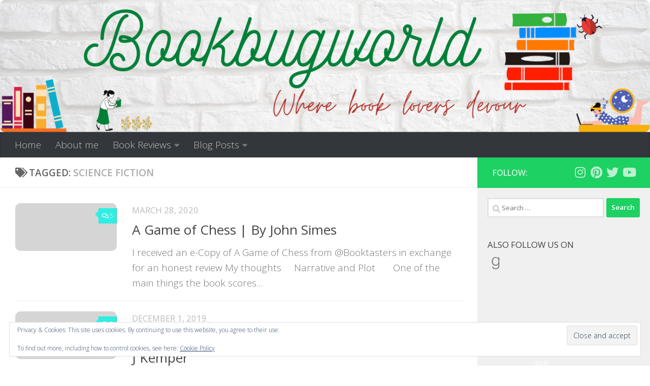

--- FILE ---
content_type: text/html; charset=utf-8
request_url: https://www.google.com/recaptcha/api2/aframe
body_size: 268
content:
<!DOCTYPE HTML><html><head><meta http-equiv="content-type" content="text/html; charset=UTF-8"></head><body><script nonce="3NIqp7whdVUk_usqKiL9KA">/** Anti-fraud and anti-abuse applications only. See google.com/recaptcha */ try{var clients={'sodar':'https://pagead2.googlesyndication.com/pagead/sodar?'};window.addEventListener("message",function(a){try{if(a.source===window.parent){var b=JSON.parse(a.data);var c=clients[b['id']];if(c){var d=document.createElement('img');d.src=c+b['params']+'&rc='+(localStorage.getItem("rc::a")?sessionStorage.getItem("rc::b"):"");window.document.body.appendChild(d);sessionStorage.setItem("rc::e",parseInt(sessionStorage.getItem("rc::e")||0)+1);localStorage.setItem("rc::h",'1769103524716');}}}catch(b){}});window.parent.postMessage("_grecaptcha_ready", "*");}catch(b){}</script></body></html>

--- FILE ---
content_type: text/javascript; charset=utf-8
request_url: https://www.goodreads.com/review/custom_widget/4087731.Bookbug%27s%20TBR%20Pile%21%21:%20to-read?cover_position=&cover_size=small&num_books=5&order=d&shelf=to-read&sort=date_added&widget_bg_transparent=&widget_id=4087731_to_read
body_size: 1283
content:
  var widget_code = '  <div class=\"gr_custom_container_4087731_to_read\">\n    <h2 class=\"gr_custom_header_4087731_to_read\">\n    <a style=\"text-decoration: none;\" rel=\"nofollow\" href=\"https://www.goodreads.com/review/list/4087731-bookbugworld?shelf=to-read&amp;utm_medium=api&amp;utm_source=custom_widget\">Bookbug&#39;s TBR Pile!!: to-read<\/a>\n    <\/h2>\n      <div class=\"gr_custom_each_container_4087731_to_read\">\n          <div class=\"gr_custom_book_container_4087731_to_read\">\n            <a title=\"Such Sharp Teeth\" rel=\"nofollow\" href=\"https://www.goodreads.com/review/show/8006908619?utm_medium=api&amp;utm_source=custom_widget\"><img alt=\"Such Sharp Teeth\" border=\"0\" src=\"https://i.gr-assets.com/images/S/compressed.photo.goodreads.com/books/1656346347l/60097467._SX50_.jpg\" /><\/a>\n          <\/div>\n          <div class=\"gr_custom_rating_4087731_to_read\">\n            <span class=\" staticStars notranslate\"><img src=\"https://s.gr-assets.com/images/layout/gr_red_star_inactive.png\" /><img alt=\"\" src=\"https://s.gr-assets.com/images/layout/gr_red_star_inactive.png\" /><img alt=\"\" src=\"https://s.gr-assets.com/images/layout/gr_red_star_inactive.png\" /><img alt=\"\" src=\"https://s.gr-assets.com/images/layout/gr_red_star_inactive.png\" /><img alt=\"\" src=\"https://s.gr-assets.com/images/layout/gr_red_star_inactive.png\" /><\/span>\n          <\/div>\n          <div class=\"gr_custom_title_4087731_to_read\">\n            <a rel=\"nofollow\" href=\"https://www.goodreads.com/review/show/8006908619?utm_medium=api&amp;utm_source=custom_widget\">Such Sharp Teeth<\/a>\n          <\/div>\n          <div class=\"gr_custom_author_4087731_to_read\">\n            by <a rel=\"nofollow\" href=\"https://www.goodreads.com/author/show/19494009.Rachel_Harrison\">Rachel   Harrison<\/a>\n          <\/div>\n      <\/div>\n      <div class=\"gr_custom_each_container_4087731_to_read\">\n          <div class=\"gr_custom_book_container_4087731_to_read\">\n            <a title=\"If It Makes You Happy\" rel=\"nofollow\" href=\"https://www.goodreads.com/review/show/7930053511?utm_medium=api&amp;utm_source=custom_widget\"><img alt=\"If It Makes You Happy\" border=\"0\" src=\"https://i.gr-assets.com/images/S/compressed.photo.goodreads.com/books/1743774517l/229004405._SY75_.jpg\" /><\/a>\n          <\/div>\n          <div class=\"gr_custom_rating_4087731_to_read\">\n            <span class=\" staticStars notranslate\"><img src=\"https://s.gr-assets.com/images/layout/gr_red_star_inactive.png\" /><img alt=\"\" src=\"https://s.gr-assets.com/images/layout/gr_red_star_inactive.png\" /><img alt=\"\" src=\"https://s.gr-assets.com/images/layout/gr_red_star_inactive.png\" /><img alt=\"\" src=\"https://s.gr-assets.com/images/layout/gr_red_star_inactive.png\" /><img alt=\"\" src=\"https://s.gr-assets.com/images/layout/gr_red_star_inactive.png\" /><\/span>\n          <\/div>\n          <div class=\"gr_custom_title_4087731_to_read\">\n            <a rel=\"nofollow\" href=\"https://www.goodreads.com/review/show/7930053511?utm_medium=api&amp;utm_source=custom_widget\">If It Makes You Happy<\/a>\n          <\/div>\n          <div class=\"gr_custom_author_4087731_to_read\">\n            by <a rel=\"nofollow\" href=\"https://www.goodreads.com/author/show/19629846.Julie_Olivia\">Julie Olivia<\/a>\n          <\/div>\n      <\/div>\n      <div class=\"gr_custom_each_container_4087731_to_read\">\n          <div class=\"gr_custom_book_container_4087731_to_read\">\n            <a title=\"Mate (Bride, #2)\" rel=\"nofollow\" href=\"https://www.goodreads.com/review/show/7888730521?utm_medium=api&amp;utm_source=custom_widget\"><img alt=\"Mate\" border=\"0\" src=\"https://i.gr-assets.com/images/S/compressed.photo.goodreads.com/books/1761312608l/228256271._SY75_.jpg\" /><\/a>\n          <\/div>\n          <div class=\"gr_custom_rating_4087731_to_read\">\n            <span class=\" staticStars notranslate\"><img src=\"https://s.gr-assets.com/images/layout/gr_red_star_inactive.png\" /><img alt=\"\" src=\"https://s.gr-assets.com/images/layout/gr_red_star_inactive.png\" /><img alt=\"\" src=\"https://s.gr-assets.com/images/layout/gr_red_star_inactive.png\" /><img alt=\"\" src=\"https://s.gr-assets.com/images/layout/gr_red_star_inactive.png\" /><img alt=\"\" src=\"https://s.gr-assets.com/images/layout/gr_red_star_inactive.png\" /><\/span>\n          <\/div>\n          <div class=\"gr_custom_title_4087731_to_read\">\n            <a rel=\"nofollow\" href=\"https://www.goodreads.com/review/show/7888730521?utm_medium=api&amp;utm_source=custom_widget\">Mate<\/a>\n          <\/div>\n          <div class=\"gr_custom_author_4087731_to_read\">\n            by <a rel=\"nofollow\" href=\"https://www.goodreads.com/author/show/21098177.Ali_Hazelwood\">Ali Hazelwood<\/a>\n          <\/div>\n      <\/div>\n      <div class=\"gr_custom_each_container_4087731_to_read\">\n          <div class=\"gr_custom_book_container_4087731_to_read\">\n            <a title=\"People\'s Choice (Manticore Challenge Series Book 1)\" rel=\"nofollow\" href=\"https://www.goodreads.com/review/show/7752552756?utm_medium=api&amp;utm_source=custom_widget\"><img alt=\"People\'s Choice\" border=\"0\" src=\"https://i.gr-assets.com/images/S/compressed.photo.goodreads.com/books/1743676095l/230923900._SY75_.jpg\" /><\/a>\n          <\/div>\n          <div class=\"gr_custom_rating_4087731_to_read\">\n            <span class=\" staticStars notranslate\"><img src=\"https://s.gr-assets.com/images/layout/gr_red_star_inactive.png\" /><img alt=\"\" src=\"https://s.gr-assets.com/images/layout/gr_red_star_inactive.png\" /><img alt=\"\" src=\"https://s.gr-assets.com/images/layout/gr_red_star_inactive.png\" /><img alt=\"\" src=\"https://s.gr-assets.com/images/layout/gr_red_star_inactive.png\" /><img alt=\"\" src=\"https://s.gr-assets.com/images/layout/gr_red_star_inactive.png\" /><\/span>\n          <\/div>\n          <div class=\"gr_custom_title_4087731_to_read\">\n            <a rel=\"nofollow\" href=\"https://www.goodreads.com/review/show/7752552756?utm_medium=api&amp;utm_source=custom_widget\">People\'s Choice<\/a>\n          <\/div>\n          <div class=\"gr_custom_author_4087731_to_read\">\n            by <a rel=\"nofollow\" href=\"https://www.goodreads.com/author/show/55573727.Litty_Williams\">Litty Williams<\/a>\n          <\/div>\n      <\/div>\n      <div class=\"gr_custom_each_container_4087731_to_read\">\n          <div class=\"gr_custom_book_container_4087731_to_read\">\n            <a title=\"Rose in Chains (The Evermore Trilogy, #1)\" rel=\"nofollow\" href=\"https://www.goodreads.com/review/show/7595553240?utm_medium=api&amp;utm_source=custom_widget\"><img alt=\"Rose in Chains\" border=\"0\" src=\"https://i.gr-assets.com/images/S/compressed.photo.goodreads.com/books/1731878106l/221269108._SY75_.jpg\" /><\/a>\n          <\/div>\n          <div class=\"gr_custom_rating_4087731_to_read\">\n            <span class=\" staticStars notranslate\"><img src=\"https://s.gr-assets.com/images/layout/gr_red_star_inactive.png\" /><img alt=\"\" src=\"https://s.gr-assets.com/images/layout/gr_red_star_inactive.png\" /><img alt=\"\" src=\"https://s.gr-assets.com/images/layout/gr_red_star_inactive.png\" /><img alt=\"\" src=\"https://s.gr-assets.com/images/layout/gr_red_star_inactive.png\" /><img alt=\"\" src=\"https://s.gr-assets.com/images/layout/gr_red_star_inactive.png\" /><\/span>\n          <\/div>\n          <div class=\"gr_custom_title_4087731_to_read\">\n            <a rel=\"nofollow\" href=\"https://www.goodreads.com/review/show/7595553240?utm_medium=api&amp;utm_source=custom_widget\">Rose in Chains<\/a>\n          <\/div>\n          <div class=\"gr_custom_author_4087731_to_read\">\n            by <a rel=\"nofollow\" href=\"https://www.goodreads.com/author/show/22573802.Julie_Soto\">Julie  Soto<\/a>\n          <\/div>\n      <\/div>\n  <br style=\"clear: both\"/>\n  <center>\n    <a rel=\"nofollow\" href=\"https://www.goodreads.com/\"><img alt=\"goodreads.com\" style=\"border:0\" src=\"https://s.gr-assets.com/images/widget/widget_logo.gif\" /><\/a>\n  <\/center>\n  <noscript>\n    Share <a rel=\"nofollow\" href=\"https://www.goodreads.com/\">book reviews<\/a> and ratings with Bookbugworld, and even join a <a rel=\"nofollow\" href=\"https://www.goodreads.com/group\">book club<\/a> on Goodreads.\n  <\/noscript>\n  <\/div>\n'
  var widget_div = document.getElementById('gr_custom_widget_4087731_to_read')
  if (widget_div) {
    widget_div.innerHTML = widget_code
  }
  else {
    document.write(widget_code)
  }
